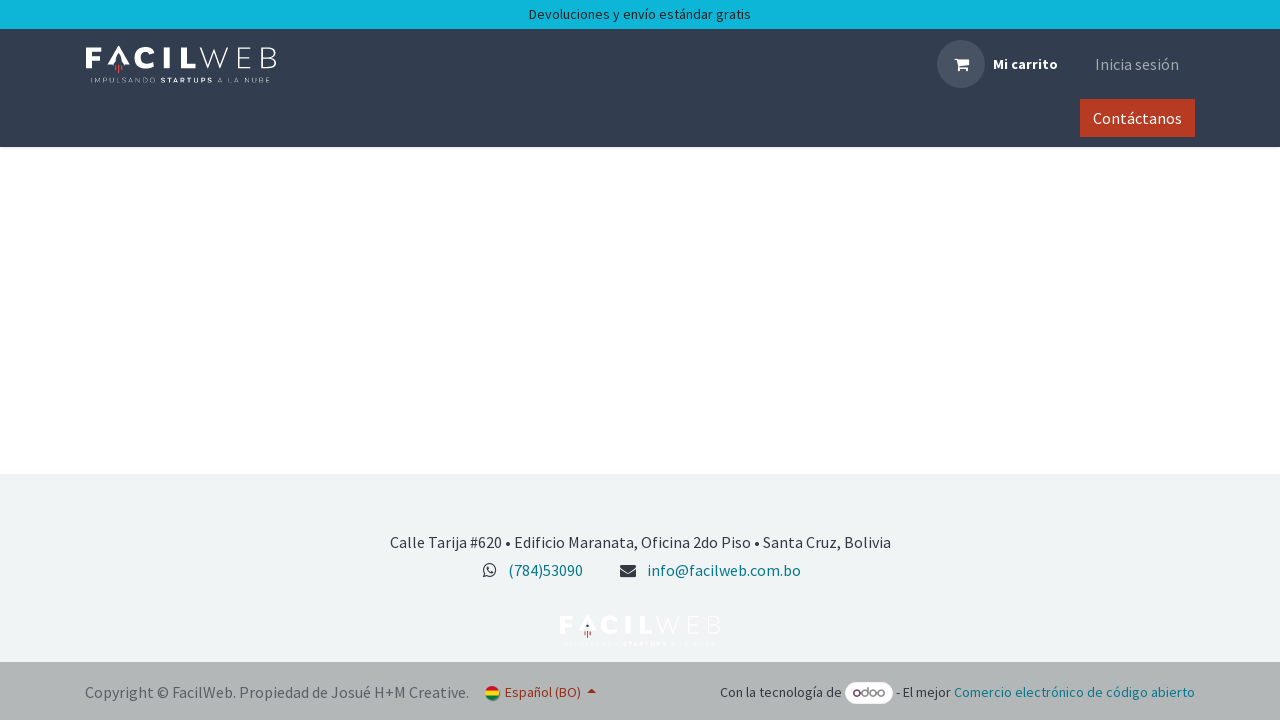

--- FILE ---
content_type: text/html; charset=utf-8
request_url: https://www.facilweb.com.bo/web/login
body_size: 7651
content:
<!DOCTYPE html>
<html lang="es-BO" data-website-id="5" data-main-object="ir.ui.view(185,)">
    <head>
        <meta charset="utf-8"/>
        <meta http-equiv="X-UA-Compatible" content="IE=edge"/>
        <meta name="viewport" content="width=device-width, initial-scale=1"/>
        <meta name="generator" content="Odoo"/>
            
        <meta property="og:type" content="website"/>
        <meta property="og:title" content="Login | FacilWeb"/>
        <meta property="og:site_name" content="FacilWeb"/>
        <meta property="og:url" content="https://www.facilweb.com.bo/web/login"/>
        <meta property="og:image" content="https://www.facilweb.com.bo/web/image/website/5/logo?unique=af0d697"/>
            
        <meta name="twitter:card" content="summary_large_image"/>
        <meta name="twitter:title" content="Login | FacilWeb"/>
        <meta name="twitter:image" content="https://www.facilweb.com.bo/web/image/website/5/logo/300x300?unique=af0d697"/>
        
        <link rel="alternate" hreflang="en" href="https://www.facilweb.com.bo/en/web/login"/>
        <link rel="alternate" hreflang="es" href="https://www.facilweb.com.bo/web/login"/>
        <link rel="alternate" hreflang="x-default" href="https://www.facilweb.com.bo/web/login"/>
        <link rel="canonical" href="https://www.facilweb.com.bo/web/login"/>
        
        <link rel="preconnect" href="https://fonts.gstatic.com/" crossorigin=""/>
        <title>Login | FacilWeb</title>
        <link type="image/x-icon" rel="shortcut icon" href="/web/image/website/5/favicon?unique=af0d697"/>
        <link rel="preload" href="/web/static/src/libs/fontawesome/fonts/fontawesome-webfont.woff2?v=4.7.0" as="font" crossorigin=""/>
        <link type="text/css" rel="stylesheet" href="/web/assets/5/afcdf20/web.assets_frontend.min.css"/>
        <script id="web.layout.odooscript" type="text/javascript">
            var odoo = {
                csrf_token: "375767cd4c7980da1826bfe4cbc8468d8b49975do1801051271",
                debug: "",
            };
        </script>
        <script type="text/javascript">
            odoo.__session_info__ = {"is_admin": false, "is_system": false, "is_public": true, "is_internal_user": false, "is_website_user": true, "uid": null, "registry_hash": "37b3d535fc7969fbc6955858b16936000f253fae61c4efb99aa8d810e7ab6262", "is_frontend": true, "profile_session": null, "profile_collectors": null, "profile_params": null, "show_effect": true, "currencies": {"62": {"name": "BOB", "symbol": "Bs", "position": "before", "digits": [69, 2]}, "2": {"name": "USD", "symbol": "$us", "position": "before", "digits": [69, 2]}}, "quick_login": true, "bundle_params": {"lang": "es_BO", "website_id": 5}, "test_mode": false, "websocket_worker_version": "19.0-2", "translationURL": "/website/translations", "geoip_country_code": "US", "geoip_phone_code": 1, "lang_url_code": "es", "add_to_cart_action": "stay"};
            if (!/(^|;\s)tz=/.test(document.cookie)) {
                const userTZ = Intl.DateTimeFormat().resolvedOptions().timeZone;
                document.cookie = `tz=${userTZ}; path=/`;
            }
        </script>
        <script type="text/javascript" defer="defer" src="/web/assets/5/82121e1/web.assets_frontend_minimal.min.js" onerror="__odooAssetError=1"></script>
        <script type="text/javascript" data-src="/web/assets/5/17a71de/web.assets_frontend_lazy.min.js" onerror="__odooAssetError=1"></script>
        
            
            <script type="application/ld+json">
{
    "@context": "http://schema.org",
    "@type": "Organization",
    "name": "FacilWeb",
    "logo": "https://www.facilweb.com.bo/logo.png?company=18",
    "url": "https://www.facilweb.com.bo"
}
            </script>

             
        
    </head>
    <body>
        



        <div id="wrapwrap" class="   ">
            <a class="o_skip_to_content btn btn-primary rounded-0 visually-hidden-focusable position-absolute start-0" href="#wrap">Ir al contenido</a>
                <header id="top" data-anchor="true" data-name="Header" data-extra-items-toggle-aria-label="Botón de elementos adicionales" class="   o_header_standard" style=" ">
    <nav data-name="Navbar" aria-label="Main" class="navbar navbar-expand-lg navbar-light o_colored_level o_cc o_header_force_no_radius d-none d-lg-block p-0 shadow-sm ">
        
            <div id="o_main_nav" class="o_main_nav">
                <div class="o_header_hide_on_scroll">
                    <div aria-label="Arriba" class="o_header_sales_two_top py-1">
                        <ul class="container navbar-nav d-grid h-100 px-3 o_grid_header_3_cols">
                            
                            <li class="o_header_sales_two_lang_selector_placeholder"></li>
                            
                            
                            
        <li class="d-flex align-items-center">
                <div data-name="Text" class="s_text_block d-flex align-items-center mx-auto">
                    <small>Devoluciones y envío estándar gratis</small>
                </div>
        </li>
                            
                            
                            <li class="o_header_sales_two_social_links_placeholder"></li>
                        </ul>
                    </div>
                    <div aria-label="Medio" class="container d-flex justify-content-between align-items-center py-1">
                        
    <a data-name="Navbar Logo" href="/" class="navbar-brand logo me-4">
            
            <span role="img" aria-label="Logo of FacilWeb" title="FacilWeb"><img src="/web/image/website/5/logo/FacilWeb?unique=af0d697" class="img img-fluid" width="95" height="40" alt="FacilWeb" loading="lazy"/></span>
        </a>
    
                        <ul class="navbar-nav align-items-center gap-1">
                            
                            
        <li class=" divider d-none"></li> 
        <li class="o_wsale_my_cart  ">
            <a href="/shop/cart" aria-label="Carrito de comercio electrónico" class="o_navlink_trigger_hover btn d-flex align-items-center fw-bold text-reset">
                <div class="o_navlink_background position-relative me-2 rounded-circle p-2 transition-base">
                    <i class="fa fa-shopping-cart fa-stack"></i>
                    <sup class="my_cart_quantity badge bg-primary position-absolute top-0 end-0 mt-n1 me-n1 rounded-pill d-none">0</sup>
                </div>
                <span class="small">Mi carrito</span>
            </a>
        </li>
            <li class=" o_no_autohide_item">
                <a href="/web/login" class="nav-link o_nav_link_btn ms-2 border px-3">Inicia sesión</a>
            </li>
                            
                        </ul>
                    </div>
                </div>
                <div aria-label="Inferior" class="border-top o_border_contrast">
                    <div class="container d-flex justify-content-between">
                        
    <ul role="menu" id="top_menu" class="nav navbar-nav top_menu o_menu_loading  align-items-center me-4 py-1 ">
        
                            

    <li role="presentation" class="nav-item ">
        <a role="menuitem" href="/" class="nav-link ">
            <span>Inicio</span>
        </a>
    </li>

    <li role="presentation" class="nav-item position-static  dropdown">
        <a href="#" data-bs-toggle="dropdown" data-bs-auto-close="outside" role="menuitem" class="dropdown-toggle nav-link o_mega_menu_toggle  " data-bs-display="static">
            <span>Dominios</span>
        </a>
        
        <div data-name="Mega Menu" role="menuitem" class="o_mega_menu dropdown-menu o_no_parent_editor border-top-0">
    

<section class="s_mega_menu_odoo_menu pt16 o_colored_level o_cc o_cc1" style="background-image: none;">
        <div class="container">
            <div class="row">
                <div class="col-md-6 col-lg pt16 pb24 o_colored_level">
                    <h4 class="text-uppercase h5 fw-bold mt-0">Registro</h4>
                    <div class="s_hr text-start pt4 pb16 text-o-color-3" style="--o-border-color: currentColor;" data-name="Separador">
                        <hr class="w-100 mx-auto" style="border-top-width: 2px; border-top-style: solid;">
                    </div>
                    <nav class="nav flex-column">
                        
                        <a href="#" class="nav-link px-0" data-name="Menu Item">Registre un Dominio</a>
                        
                        <a href="#" class="nav-link px-0" data-name="Menu Item" data-bs-original-title="" title="">Registro de dominios masivos</a>
                        
                        <a href="#" class="nav-link px-0" data-name="Menu Item">Dominios Premium</a>
                    </nav>
                </div>
                <div class="col-md-6 col-lg pt16 pb24 o_colored_level">
                    <h4 class="text-uppercase h5 fw-bold mt-0">Transferencia</h4>
                    <div class="s_hr text-start pt4 pb16 text-o-color-1" style="--o-border-color: currentColor;" data-name="Separador">
                        <hr class="w-100 mx-auto" style="border-top-width: 2px; border-top-style: solid;">
                    </div>
                    <nav class="nav flex-column">
                        
                        <a href="#" class="nav-link px-0" data-name="Menu Item" data-bs-original-title="" title="">Transfiera su dominio</a>
                        <a href="#" class="nav-link px-0" data-name="Menu Item" data-bs-original-title="" title="">Transferencia masiva de dominios</a>
                    </nav>
                </div>
                <div class="col-md-6 col-lg pt16 pb24 o_colored_level">
                    <h4 class="text-uppercase h5 fw-bold mt-0">Complemento</h4>
                    <div class="s_hr text-start pt4 pb16 text-o-color-2" style="--o-border-color: currentColor;" data-name="Separador">
                        <hr class="w-100 mx-auto" style="border-top-width: 2px; border-top-style: solid;">
                    </div>
                    <nav class="nav flex-column">
                        <strong><span class="o_text_highlight o_translate_inline o_text_highlight_bold o_text_highlight_fill" style="--text-highlight-width: 2px; --text-highlight-color: #E9ECEF;"><font class="text-o-color-5">Incluido con cada dominio</font></span><br><span style="font-weight: normal;">Correo electrónico, DNS, protección contra robo y más</span></strong>
                        <a href="#" class="nav-link px-0" data-name="Menu Item" data-bs-original-title="" title="">Herramienta de sugerencia de nombre</a><a href="#" class="nav-link px-0" data-name="Menu Item" data-bs-original-title="" title="">Búsqueda Whois</a>
                        
                    </nav>
                </div>
                
            </div>
        </div>
        
    </section></div>
        
        <ul role="menu" class="dropdown-menu ">
        </ul>
        
    </li>

    <li role="presentation" class="nav-item position-static  dropdown">
        <a href="#" data-bs-toggle="dropdown" data-bs-auto-close="outside" role="menuitem" class="dropdown-toggle nav-link o_mega_menu_toggle  " data-bs-display="static">
            <span>Sitios Web</span>
        </a>
        
        <div data-name="Mega Menu" role="menuitem" class="o_mega_menu dropdown-menu  border-top-0">
    <section class="s_mega_menu_odoo_menu pt16 o_colored_level o_cc o_cc1">
        <div class="container">
            <div class="row">
                <div class="col-md-6 col-lg pt16 pb24">
                    <h4 class="o_default_snippet_text text-uppercase h5 fw-bold mt-0">Dispositivos &amp; de ordenadores</h4>
                    <div class="s_hr text-start pt4 pb16 text-o-color-3" style="--o-border-color: currentColor;">
                        <hr class="w-100 mx-auto" style="border-top-width: 2px; border-top-style: solid;">
                    </div>
                    <nav class="nav flex-column">
                        <a href="#" class="nav-link o_default_snippet_text px-0" data-name="Menu Item">Portátiles</a>
                        <a href="#" class="nav-link o_default_snippet_text px-0" data-name="Menu Item">Computadoras de escritorio</a>
                        <a href="#" class="nav-link o_default_snippet_text px-0" data-name="Menu Item">Componentes</a>
                        <a href="#" class="nav-link o_default_snippet_text px-0" data-name="Menu Item">Comprimidos</a>
                        <a href="#" class="nav-link o_default_snippet_text px-0" data-name="Menu Item">Teléfonos inteligentes</a>
                        <a href="#" class="nav-link o_default_snippet_text px-0" data-name="Menu Item">iPhone</a>
                    </nav>
                </div>
                <div class="col-md-6 col-lg pt16 pb24">
                    <h4 class="o_default_snippet_text text-uppercase h5 fw-bold mt-0">Monitores</h4>
                    <div class="s_hr text-start pt4 pb16 text-o-color-1" style="--o-border-color: currentColor;">
                        <hr class="w-100 mx-auto" style="border-top-width: 2px; border-top-style: solid;">
                    </div>
                    <nav class="nav flex-column">
                        <a href="#" class="nav-link o_default_snippet_text px-0" data-name="Menu Item">Televisión</a>
                        <a href="#" class="nav-link o_default_snippet_text px-0" data-name="Menu Item">Pantallas de oficina</a>
                        <a href="#" class="nav-link o_default_snippet_text px-0" data-name="Menu Item">Proyectores</a>
                    </nav>
                </div>
                <div class="col-md-6 col-lg pt16 pb24">
                    <h4 class="o_default_snippet_text text-uppercase h5 fw-bold mt-0">Electrónica</h4>
                    <div class="s_hr text-start pt4 pb16 text-o-color-2" style="--o-border-color: currentColor;">
                        <hr class="w-100 mx-auto" style="border-top-width: 2px; border-top-style: solid;">
                    </div>
                    <nav class="nav flex-column">
                        <a href="#" class="nav-link o_default_snippet_text px-0" data-name="Menu Item">Cámara</a>
                        <a href="#" class="nav-link o_default_snippet_text px-0" data-name="Menu Item">Navegación GPS de &amp;</a>
                        <a href="#" class="nav-link o_default_snippet_text px-0" data-name="Menu Item">Accesorios</a>
                        <a href="#" class="nav-link o_default_snippet_text px-0" data-name="Menu Item">Audio en casa</a>
                        <a href="#" class="nav-link o_default_snippet_text px-0" data-name="Menu Item">Audio de oficina</a>
                    </nav>
                </div>
                <div class="col-md-6 col-lg pt16 pb24">
                    <h4 class="o_default_snippet_text text-uppercase h5 fw-bold mt-0">Promociones</h4>
                    <div class="s_hr text-start pt4 pb16 text-o-color-5" style="--o-border-color: currentColor;">
                        <hr class="w-100 mx-auto" style="border-top-width: 2px; border-top-style: solid;">
                    </div>
                    <nav class="nav flex-column">
                        <a href="#" class="nav-link o_default_snippet_text px-0" data-name="Menu Item">Ordenadores</a>
                        <a href="#" class="nav-link o_default_snippet_text px-0" data-name="Menu Item">Electrónica</a>
                        <a href="#" class="nav-link o_default_snippet_text px-0" data-name="Menu Item">Monitores</a>
                        <a href="#" class="nav-link o_default_snippet_text px-0" data-name="Menu Item">Redes</a>
                    </nav>
                </div>
            </div>
        </div>
        <div class="container-fluid border-top s_mega_menu_odoo_menu_footer">
            <div class="row">
                <div class="col-12 pt8 pb8">
                    <div class="s_social_media text-center o_not_editable" data-snippet="s_social_media" data-name="Social Media" contenteditable="false">
                        <h5 class="s_social_media_title d-none" contenteditable="true">Síganos</h5>
                        <a href="/website/social/facebook" class="s_social_media_facebook me-3 ms-3" target="_blank" aria-label="Facebook">
                            <i class="fa fa-2x fa-facebook m-1 o_editable_media"></i>
                        </a>
                        <a href="/website/social/twitter" class="s_social_media_twitter me-3 ms-3" target="_blank" aria-label="Twitter">
                            <i class="fa fa-2x fa-twitter m-1 o_editable_media"></i>
                        </a>
                        <a href="/website/social/linkedin" class="s_social_media_linkedin me-3 ms-3" target="_blank" aria-label="LinkedIn">
                            <i class="fa fa-2x fa-linkedin m-1 o_editable_media"></i>
                        </a>
                        <a href="/website/social/github" class="s_social_media_github me-3 ms-3" target="_blank" aria-label="GitHub">
                            <i class="fa fa-2x fa-github m-1 o_editable_media"></i>
                        </a>
                        <a href="/website/social/youtube" class="s_social_media_youtube me-3 ms-3" target="_blank" aria-label="YouTube">
                            <i class="fa fa-2x fa-youtube m-1 o_editable_media"></i>
                        </a>
                        <a href="/website/social/instagram" class="s_social_media_instagram me-3 ms-3" target="_blank" aria-label="Instagram">
                            <i class="fa fa-2x fa-instagram m-1 o_editable_media"></i>
                        </a>
                        <a href="/website/social/tiktok" class="s_social_media_tiktok me-3 ms-3" target="_blank" aria-label="TikTok">
                            <i class="fa fa-2x fa-tiktok m-1 o_editable_media"></i>
                        </a>
                    </div>
                </div>
            </div>
        </div>
    </section></div>
        
        <ul role="menu" class="dropdown-menu ">
        </ul>
        
    </li>

    <li role="presentation" class="nav-item position-static  dropdown">
        <a href="#" data-bs-toggle="dropdown" data-bs-auto-close="outside" role="menuitem" class="dropdown-toggle nav-link o_mega_menu_toggle  " data-bs-display="static">
            <span>Alojamiento</span>
        </a>
        
        <div data-name="Mega Menu" role="menuitem" class="o_mega_menu dropdown-menu  border-top-0">
    <section class="s_mega_menu_odoo_menu pt16 o_colored_level o_cc o_cc1">
        <div class="container">
            <div class="row">
                <div class="col-md-6 col-lg pt16 pb24">
                    <h4 class="o_default_snippet_text text-uppercase h5 fw-bold mt-0">Dispositivos &amp; de ordenadores</h4>
                    <div class="s_hr text-start pt4 pb16 text-o-color-3" style="--o-border-color: currentColor;">
                        <hr class="w-100 mx-auto" style="border-top-width: 2px; border-top-style: solid;">
                    </div>
                    <nav class="nav flex-column">
                        <a href="#" class="nav-link o_default_snippet_text px-0" data-name="Menu Item">Portátiles</a>
                        <a href="#" class="nav-link o_default_snippet_text px-0" data-name="Menu Item">Computadoras de escritorio</a>
                        <a href="#" class="nav-link o_default_snippet_text px-0" data-name="Menu Item">Componentes</a>
                        <a href="#" class="nav-link o_default_snippet_text px-0" data-name="Menu Item">Comprimidos</a>
                        <a href="#" class="nav-link o_default_snippet_text px-0" data-name="Menu Item">Teléfonos inteligentes</a>
                        <a href="#" class="nav-link o_default_snippet_text px-0" data-name="Menu Item">iPhone</a>
                    </nav>
                </div>
                <div class="col-md-6 col-lg pt16 pb24">
                    <h4 class="o_default_snippet_text text-uppercase h5 fw-bold mt-0">Monitores</h4>
                    <div class="s_hr text-start pt4 pb16 text-o-color-1" style="--o-border-color: currentColor;">
                        <hr class="w-100 mx-auto" style="border-top-width: 2px; border-top-style: solid;">
                    </div>
                    <nav class="nav flex-column">
                        <a href="#" class="nav-link o_default_snippet_text px-0" data-name="Menu Item">Televisión</a>
                        <a href="#" class="nav-link o_default_snippet_text px-0" data-name="Menu Item">Pantallas de oficina</a>
                        <a href="#" class="nav-link o_default_snippet_text px-0" data-name="Menu Item">Proyectores</a>
                    </nav>
                </div>
                <div class="col-md-6 col-lg pt16 pb24">
                    <h4 class="o_default_snippet_text text-uppercase h5 fw-bold mt-0">Electrónica</h4>
                    <div class="s_hr text-start pt4 pb16 text-o-color-2" style="--o-border-color: currentColor;">
                        <hr class="w-100 mx-auto" style="border-top-width: 2px; border-top-style: solid;">
                    </div>
                    <nav class="nav flex-column">
                        <a href="#" class="nav-link o_default_snippet_text px-0" data-name="Menu Item">Cámara</a>
                        <a href="#" class="nav-link o_default_snippet_text px-0" data-name="Menu Item">Navegación GPS de &amp;</a>
                        <a href="#" class="nav-link o_default_snippet_text px-0" data-name="Menu Item">Accesorios</a>
                        <a href="#" class="nav-link o_default_snippet_text px-0" data-name="Menu Item">Audio en casa</a>
                        <a href="#" class="nav-link o_default_snippet_text px-0" data-name="Menu Item">Audio de oficina</a>
                    </nav>
                </div>
                <div class="col-md-6 col-lg pt16 pb24">
                    <h4 class="o_default_snippet_text text-uppercase h5 fw-bold mt-0">Promociones</h4>
                    <div class="s_hr text-start pt4 pb16 text-o-color-5" style="--o-border-color: currentColor;">
                        <hr class="w-100 mx-auto" style="border-top-width: 2px; border-top-style: solid;">
                    </div>
                    <nav class="nav flex-column">
                        <a href="#" class="nav-link o_default_snippet_text px-0" data-name="Menu Item">Ordenadores</a>
                        <a href="#" class="nav-link o_default_snippet_text px-0" data-name="Menu Item">Electrónica</a>
                        <a href="#" class="nav-link o_default_snippet_text px-0" data-name="Menu Item">Monitores</a>
                        <a href="#" class="nav-link o_default_snippet_text px-0" data-name="Menu Item">Redes</a>
                    </nav>
                </div>
            </div>
        </div>
        <div class="container-fluid border-top s_mega_menu_odoo_menu_footer">
            <div class="row">
                <div class="col-12 pt8 pb8">
                    <div class="s_social_media text-center o_not_editable" data-snippet="s_social_media" data-name="Social Media" contenteditable="false">
                        <h5 class="s_social_media_title d-none" contenteditable="true">Síganos</h5>
                        <a href="/website/social/facebook" class="s_social_media_facebook me-3 ms-3" target="_blank" aria-label="Facebook">
                            <i class="fa fa-2x fa-facebook m-1 o_editable_media"></i>
                        </a>
                        <a href="/website/social/twitter" class="s_social_media_twitter me-3 ms-3" target="_blank" aria-label="Twitter">
                            <i class="fa fa-2x fa-twitter m-1 o_editable_media"></i>
                        </a>
                        <a href="/website/social/linkedin" class="s_social_media_linkedin me-3 ms-3" target="_blank" aria-label="LinkedIn">
                            <i class="fa fa-2x fa-linkedin m-1 o_editable_media"></i>
                        </a>
                        <a href="/website/social/github" class="s_social_media_github me-3 ms-3" target="_blank" aria-label="GitHub">
                            <i class="fa fa-2x fa-github m-1 o_editable_media"></i>
                        </a>
                        <a href="/website/social/youtube" class="s_social_media_youtube me-3 ms-3" target="_blank" aria-label="YouTube">
                            <i class="fa fa-2x fa-youtube m-1 o_editable_media"></i>
                        </a>
                        <a href="/website/social/instagram" class="s_social_media_instagram me-3 ms-3" target="_blank" aria-label="Instagram">
                            <i class="fa fa-2x fa-instagram m-1 o_editable_media"></i>
                        </a>
                        <a href="/website/social/tiktok" class="s_social_media_tiktok me-3 ms-3" target="_blank" aria-label="TikTok">
                            <i class="fa fa-2x fa-tiktok m-1 o_editable_media"></i>
                        </a>
                    </div>
                </div>
            </div>
        </div>
    </section></div>
        
        <ul role="menu" class="dropdown-menu ">
        </ul>
        
    </li>

    <li role="presentation" class="nav-item position-static  dropdown">
        <a href="#" data-bs-toggle="dropdown" data-bs-auto-close="outside" role="menuitem" class="dropdown-toggle nav-link o_mega_menu_toggle  " data-bs-display="static">
            <span>Cloud</span>
        </a>
        
        <div data-name="Mega Menu" role="menuitem" class="o_mega_menu dropdown-menu  border-top-0">
    <section class="s_mega_menu_odoo_menu pt16 o_colored_level o_cc o_cc1">
        <div class="container">
            <div class="row">
                <div class="col-md-6 col-lg pt16 pb24">
                    <h4 class="o_default_snippet_text text-uppercase h5 fw-bold mt-0">Dispositivos &amp; de ordenadores</h4>
                    <div class="s_hr text-start pt4 pb16 text-o-color-3" style="--o-border-color: currentColor;">
                        <hr class="w-100 mx-auto" style="border-top-width: 2px; border-top-style: solid;">
                    </div>
                    <nav class="nav flex-column">
                        <a href="#" class="nav-link o_default_snippet_text px-0" data-name="Menu Item">Portátiles</a>
                        <a href="#" class="nav-link o_default_snippet_text px-0" data-name="Menu Item">Computadoras de escritorio</a>
                        <a href="#" class="nav-link o_default_snippet_text px-0" data-name="Menu Item">Componentes</a>
                        <a href="#" class="nav-link o_default_snippet_text px-0" data-name="Menu Item">Comprimidos</a>
                        <a href="#" class="nav-link o_default_snippet_text px-0" data-name="Menu Item">Teléfonos inteligentes</a>
                        <a href="#" class="nav-link o_default_snippet_text px-0" data-name="Menu Item">iPhone</a>
                    </nav>
                </div>
                <div class="col-md-6 col-lg pt16 pb24">
                    <h4 class="o_default_snippet_text text-uppercase h5 fw-bold mt-0">Monitores</h4>
                    <div class="s_hr text-start pt4 pb16 text-o-color-1" style="--o-border-color: currentColor;">
                        <hr class="w-100 mx-auto" style="border-top-width: 2px; border-top-style: solid;">
                    </div>
                    <nav class="nav flex-column">
                        <a href="#" class="nav-link o_default_snippet_text px-0" data-name="Menu Item">Televisión</a>
                        <a href="#" class="nav-link o_default_snippet_text px-0" data-name="Menu Item">Pantallas de oficina</a>
                        <a href="#" class="nav-link o_default_snippet_text px-0" data-name="Menu Item">Proyectores</a>
                    </nav>
                </div>
                <div class="col-md-6 col-lg pt16 pb24">
                    <h4 class="o_default_snippet_text text-uppercase h5 fw-bold mt-0">Electrónica</h4>
                    <div class="s_hr text-start pt4 pb16 text-o-color-2" style="--o-border-color: currentColor;">
                        <hr class="w-100 mx-auto" style="border-top-width: 2px; border-top-style: solid;">
                    </div>
                    <nav class="nav flex-column">
                        <a href="#" class="nav-link o_default_snippet_text px-0" data-name="Menu Item">Cámara</a>
                        <a href="#" class="nav-link o_default_snippet_text px-0" data-name="Menu Item">Navegación GPS de &amp;</a>
                        <a href="#" class="nav-link o_default_snippet_text px-0" data-name="Menu Item">Accesorios</a>
                        <a href="#" class="nav-link o_default_snippet_text px-0" data-name="Menu Item">Audio en casa</a>
                        <a href="#" class="nav-link o_default_snippet_text px-0" data-name="Menu Item">Audio de oficina</a>
                    </nav>
                </div>
                <div class="col-md-6 col-lg pt16 pb24">
                    <h4 class="o_default_snippet_text text-uppercase h5 fw-bold mt-0">Promociones</h4>
                    <div class="s_hr text-start pt4 pb16 text-o-color-5" style="--o-border-color: currentColor;">
                        <hr class="w-100 mx-auto" style="border-top-width: 2px; border-top-style: solid;">
                    </div>
                    <nav class="nav flex-column">
                        <a href="#" class="nav-link o_default_snippet_text px-0" data-name="Menu Item">Ordenadores</a>
                        <a href="#" class="nav-link o_default_snippet_text px-0" data-name="Menu Item">Electrónica</a>
                        <a href="#" class="nav-link o_default_snippet_text px-0" data-name="Menu Item">Monitores</a>
                        <a href="#" class="nav-link o_default_snippet_text px-0" data-name="Menu Item">Redes</a>
                    </nav>
                </div>
            </div>
        </div>
        <div class="container-fluid border-top s_mega_menu_odoo_menu_footer">
            <div class="row">
                <div class="col-12 pt8 pb8">
                    <div class="s_social_media text-center o_not_editable" data-snippet="s_social_media" data-name="Social Media" contenteditable="false">
                        <h5 class="s_social_media_title d-none" contenteditable="true">Síganos</h5>
                        <a href="/website/social/facebook" class="s_social_media_facebook me-3 ms-3" target="_blank" aria-label="Facebook">
                            <i class="fa fa-2x fa-facebook m-1 o_editable_media"></i>
                        </a>
                        <a href="/website/social/twitter" class="s_social_media_twitter me-3 ms-3" target="_blank" aria-label="Twitter">
                            <i class="fa fa-2x fa-twitter m-1 o_editable_media"></i>
                        </a>
                        <a href="/website/social/linkedin" class="s_social_media_linkedin me-3 ms-3" target="_blank" aria-label="LinkedIn">
                            <i class="fa fa-2x fa-linkedin m-1 o_editable_media"></i>
                        </a>
                        <a href="/website/social/github" class="s_social_media_github me-3 ms-3" target="_blank" aria-label="GitHub">
                            <i class="fa fa-2x fa-github m-1 o_editable_media"></i>
                        </a>
                        <a href="/website/social/youtube" class="s_social_media_youtube me-3 ms-3" target="_blank" aria-label="YouTube">
                            <i class="fa fa-2x fa-youtube m-1 o_editable_media"></i>
                        </a>
                        <a href="/website/social/instagram" class="s_social_media_instagram me-3 ms-3" target="_blank" aria-label="Instagram">
                            <i class="fa fa-2x fa-instagram m-1 o_editable_media"></i>
                        </a>
                        <a href="/website/social/tiktok" class="s_social_media_tiktok me-3 ms-3" target="_blank" aria-label="TikTok">
                            <i class="fa fa-2x fa-tiktok m-1 o_editable_media"></i>
                        </a>
                    </div>
                </div>
            </div>
        </div>
    </section></div>
        
        <ul role="menu" class="dropdown-menu ">
        </ul>
        
    </li>

    <li role="presentation" class="nav-item position-static  dropdown">
        <a href="#" data-bs-toggle="dropdown" data-bs-auto-close="outside" role="menuitem" class="dropdown-toggle nav-link o_mega_menu_toggle  " data-bs-display="static">
            <span>Correo Electrónico</span>
        </a>
        
        <div data-name="Mega Menu" role="menuitem" class="o_mega_menu dropdown-menu o_no_parent_editor border-top-0">
    



<section class="s_mega_menu_big_icons_subtitles pt24 pb24 o_colored_level o_cc o_cc1" data-oe-shape-data='{"shape":"web_editor/Floats/12","flip":[],"showOnMobile":false,"animated":"true"}' style="background-image: none; position: relative;"><div class="o_we_shape o_web_editor_Floats_12 o_we_animated"></div>
        
        <div class="container">
            <div class="row">
                <div class="col-12 col-md-6 col-lg o_colored_level">
                    <nav class="nav flex-column w-100">
    <a href="/correo-electronico-startup" class="nav-link px-2 my-2 rounded text-wrap" data-name="Menu Item" data-bs-original-title="" title="">
        <div class="d-flex align-items-center">
            <i class="fa rounded rounded-circle me-3 fa-user bg-o-color-1"></i>
            <div class="flex-grow-1">
                <h4 class="mt-0 mb-0">Correo Startup</h4>
                <span class="small">Webmail simple y poderoso.</span></div>
        </div>
    </a>
    
    
                    </nav>
                </div><div class="col-12 col-md-6 col-lg o_colored_level">
                    <nav class="nav flex-column w-100">
    <a href="/correo-electronico-empresarial" class="nav-link px-2 my-2 rounded text-wrap" data-name="Menu Item" data-bs-original-title="" title="">
        <div class="d-flex align-items-center">
            <i class="fa fa-suitcase me-3 rounded rounded-circle bg-o-color-5"></i>
            <div class="flex-grow-1">
                <h4 class="mt-0 mb-0">Correo Corporativo</h4>
                <span class="small">Correo avanzado y de clase corporativa.</span>
            </div>
        </div>
    </a>
    
    
                    </nav>
                </div>
                
                <div class="col-12 col-md-6 col-lg o_colored_level">
                    <nav class="nav flex-column w-100">
    
    <a href="#" class="nav-link px-2 my-2 rounded text-wrap" data-name="Menu Item" data-bs-original-title="" title="">
        <div class="d-flex align-items-center">
            <i class="fa fa-google rounded rounded-circle me-3 bg-o-color-2"></i>
            <div class="flex-grow-1">
                <h4 class="mt-0 mb-0">Google Workplace</h4>
                <span class="small">Correo, calendario y almacenamiento en la nube</span></div>
        </div>
    </a>
    
                    </nav>
                </div>
            </div>
        </div>
    </section></div>
        
        <ul role="menu" class="dropdown-menu ">
        </ul>
        
    </li>

    <li role="presentation" class="nav-item position-static  dropdown">
        <a href="#" data-bs-toggle="dropdown" data-bs-auto-close="outside" role="menuitem" class="dropdown-toggle nav-link o_mega_menu_toggle  " data-bs-display="static">
            <span>Seguridad</span>
        </a>
        
        <div data-name="Mega Menu" role="menuitem" class="o_mega_menu dropdown-menu  border-top-0">
    <section class="s_mega_menu_odoo_menu pt16 o_colored_level o_cc o_cc1">
        <div class="container">
            <div class="row">
                <div class="col-md-6 col-lg pt16 pb24">
                    <h4 class="o_default_snippet_text text-uppercase h5 fw-bold mt-0">Dispositivos &amp; de ordenadores</h4>
                    <div class="s_hr text-start pt4 pb16 text-o-color-3" style="--o-border-color: currentColor;">
                        <hr class="w-100 mx-auto" style="border-top-width: 2px; border-top-style: solid;">
                    </div>
                    <nav class="nav flex-column">
                        <a href="#" class="nav-link o_default_snippet_text px-0" data-name="Menu Item">Portátiles</a>
                        <a href="#" class="nav-link o_default_snippet_text px-0" data-name="Menu Item">Computadoras de escritorio</a>
                        <a href="#" class="nav-link o_default_snippet_text px-0" data-name="Menu Item">Componentes</a>
                        <a href="#" class="nav-link o_default_snippet_text px-0" data-name="Menu Item">Comprimidos</a>
                        <a href="#" class="nav-link o_default_snippet_text px-0" data-name="Menu Item">Teléfonos inteligentes</a>
                        <a href="#" class="nav-link o_default_snippet_text px-0" data-name="Menu Item">iPhone</a>
                    </nav>
                </div>
                <div class="col-md-6 col-lg pt16 pb24">
                    <h4 class="o_default_snippet_text text-uppercase h5 fw-bold mt-0">Monitores</h4>
                    <div class="s_hr text-start pt4 pb16 text-o-color-1" style="--o-border-color: currentColor;">
                        <hr class="w-100 mx-auto" style="border-top-width: 2px; border-top-style: solid;">
                    </div>
                    <nav class="nav flex-column">
                        <a href="#" class="nav-link o_default_snippet_text px-0" data-name="Menu Item">Televisión</a>
                        <a href="#" class="nav-link o_default_snippet_text px-0" data-name="Menu Item">Pantallas de oficina</a>
                        <a href="#" class="nav-link o_default_snippet_text px-0" data-name="Menu Item">Proyectores</a>
                    </nav>
                </div>
                <div class="col-md-6 col-lg pt16 pb24">
                    <h4 class="o_default_snippet_text text-uppercase h5 fw-bold mt-0">Electrónica</h4>
                    <div class="s_hr text-start pt4 pb16 text-o-color-2" style="--o-border-color: currentColor;">
                        <hr class="w-100 mx-auto" style="border-top-width: 2px; border-top-style: solid;">
                    </div>
                    <nav class="nav flex-column">
                        <a href="#" class="nav-link o_default_snippet_text px-0" data-name="Menu Item">Cámara</a>
                        <a href="#" class="nav-link o_default_snippet_text px-0" data-name="Menu Item">Navegación GPS de &amp;</a>
                        <a href="#" class="nav-link o_default_snippet_text px-0" data-name="Menu Item">Accesorios</a>
                        <a href="#" class="nav-link o_default_snippet_text px-0" data-name="Menu Item">Audio en casa</a>
                        <a href="#" class="nav-link o_default_snippet_text px-0" data-name="Menu Item">Audio de oficina</a>
                    </nav>
                </div>
                <div class="col-md-6 col-lg pt16 pb24">
                    <h4 class="o_default_snippet_text text-uppercase h5 fw-bold mt-0">Promociones</h4>
                    <div class="s_hr text-start pt4 pb16 text-o-color-5" style="--o-border-color: currentColor;">
                        <hr class="w-100 mx-auto" style="border-top-width: 2px; border-top-style: solid;">
                    </div>
                    <nav class="nav flex-column">
                        <a href="#" class="nav-link o_default_snippet_text px-0" data-name="Menu Item">Ordenadores</a>
                        <a href="#" class="nav-link o_default_snippet_text px-0" data-name="Menu Item">Electrónica</a>
                        <a href="#" class="nav-link o_default_snippet_text px-0" data-name="Menu Item">Monitores</a>
                        <a href="#" class="nav-link o_default_snippet_text px-0" data-name="Menu Item">Redes</a>
                    </nav>
                </div>
            </div>
        </div>
        <div class="container-fluid border-top s_mega_menu_odoo_menu_footer">
            <div class="row">
                <div class="col-12 pt8 pb8">
                    <div class="s_social_media text-center o_not_editable" data-snippet="s_social_media" data-name="Social Media" contenteditable="false">
                        <h5 class="s_social_media_title d-none" contenteditable="true">Síganos</h5>
                        <a href="/website/social/facebook" class="s_social_media_facebook me-3 ms-3" target="_blank" aria-label="Facebook">
                            <i class="fa fa-2x fa-facebook m-1 o_editable_media"></i>
                        </a>
                        <a href="/website/social/twitter" class="s_social_media_twitter me-3 ms-3" target="_blank" aria-label="Twitter">
                            <i class="fa fa-2x fa-twitter m-1 o_editable_media"></i>
                        </a>
                        <a href="/website/social/linkedin" class="s_social_media_linkedin me-3 ms-3" target="_blank" aria-label="LinkedIn">
                            <i class="fa fa-2x fa-linkedin m-1 o_editable_media"></i>
                        </a>
                        <a href="/website/social/github" class="s_social_media_github me-3 ms-3" target="_blank" aria-label="GitHub">
                            <i class="fa fa-2x fa-github m-1 o_editable_media"></i>
                        </a>
                        <a href="/website/social/youtube" class="s_social_media_youtube me-3 ms-3" target="_blank" aria-label="YouTube">
                            <i class="fa fa-2x fa-youtube m-1 o_editable_media"></i>
                        </a>
                        <a href="/website/social/instagram" class="s_social_media_instagram me-3 ms-3" target="_blank" aria-label="Instagram">
                            <i class="fa fa-2x fa-instagram m-1 o_editable_media"></i>
                        </a>
                        <a href="/website/social/tiktok" class="s_social_media_tiktok me-3 ms-3" target="_blank" aria-label="TikTok">
                            <i class="fa fa-2x fa-tiktok m-1 o_editable_media"></i>
                        </a>
                    </div>
                </div>
            </div>
        </div>
    </section></div>
        
        <ul role="menu" class="dropdown-menu ">
        </ul>
        
    </li>

    <li role="presentation" class="nav-item ">
        <a role="menuitem" href="/helpdesk" class="nav-link ">
            <span>Ayuda</span>
        </a>
    </li>
                        
    </ul>
                        
                        <ul class="navbar-nav">
        <div class="oe_structure oe_structure_solo ">
        <section class="s_text_block oe_unremovable oe_unmovable" data-snippet="s_text_block" data-name="Text">
                <div class="container h-100">
                    <a href="/contactus" class="btn btn-primary btn_cta oe_unremovable btn_ca w-100 d-flex align-items-center h-100 rounded-0">Contáctanos</a>
                </div>
            </section>
            </div>
                        </ul>
                    </div>
                </div>
            </div>
        
    </nav>

    <nav data-name="Navbar" aria-label="Mobile" class="navbar  navbar-light o_colored_level o_cc o_header_mobile d-block d-lg-none shadow-sm o_header_force_no_radius">
        

        <div class="o_main_nav container flex-wrap justify-content-between">
            <div class="d-flex flex-grow-1">
                
    <a data-name="Navbar Logo" href="/" class="navbar-brand logo ">
            
            <span role="img" aria-label="Logo of FacilWeb" title="FacilWeb"><img src="/web/image/website/5/logo/FacilWeb?unique=af0d697" class="img img-fluid" width="95" height="40" alt="FacilWeb" loading="lazy"/></span>
        </a>
    
                <ul class="o_header_mobile_buttons_wrap navbar-nav d-flex flex-row align-items-center gap-2 mb-0 ms-auto">
        <li class=" divider d-none"></li> 
        <li class="o_wsale_my_cart  ">
            <a href="/shop/cart" aria-label="Carrito de comercio electrónico" class="o_navlink_background_hover btn position-relative rounded-circle border-0 p-1 text-reset">
                <div class="">
                    <i class="fa fa-shopping-cart fa-stack"></i>
                    <sup class="my_cart_quantity badge bg-primary position-absolute top-0 end-0 mt-n1 me-n1 rounded-pill d-none">0</sup>
                </div>
            </a>
        </li></ul>
            </div>
            <button class="nav-link btn p-2 o_not_editable" type="button" data-bs-toggle="offcanvas" data-bs-target="#top_menu_collapse_mobile" aria-controls="top_menu_collapse_mobile" aria-expanded="false" aria-label="Alternar navegación">
                <span class="navbar-toggler-icon"></span>
            </button>
            <div id="top_menu_collapse_mobile" class="offcanvas offcanvas-end o_navbar_mobile">
                <div class="offcanvas-header justify-content-end o_not_editable">
                    <button type="button" class="nav-link btn-close" data-bs-dismiss="offcanvas" aria-label="Cerrar"></button>
                </div>
                <div class="offcanvas-body d-flex flex-column justify-content-between h-100 w-100 pt-0">
                    <ul class="navbar-nav">
                        
                        
                        <li>
    <ul role="menu" class="nav navbar-nav top_menu  o_mega_menu_is_offcanvas mx-n3  ">
        
                                

    <li role="presentation" class="nav-item border-top  px-0">
        <a role="menuitem" href="/" class="nav-link p-3 text-wrap ">
            <span>Inicio</span>
        </a>
    </li>

    <li role="presentation" class="nav-item border-top  position-static  dropdown">
        <a href="#" data-bs-toggle="dropdown" data-bs-auto-close="outside" role="menuitem" class="dropdown-toggle nav-link p-3 text-wrap o_mega_menu_toggle  d-flex justify-content-between align-items-center" data-bs-display="static">
            <span>Dominios</span>
        </a>
        
        
        <div class="o_mega_nav o_cc1 position-fixed top-0 end-0 invisible d-flex align-items-center w-100">
            <button class="btn nav-link oi oi-chevron-left ms-n2 px-2"></button>
        </div>
        
    </li>

    <li role="presentation" class="nav-item border-top  position-static  dropdown">
        <a href="#" data-bs-toggle="dropdown" data-bs-auto-close="outside" role="menuitem" class="dropdown-toggle nav-link p-3 text-wrap o_mega_menu_toggle  d-flex justify-content-between align-items-center" data-bs-display="static">
            <span>Sitios Web</span>
        </a>
        
        
        <div class="o_mega_nav o_cc1 position-fixed top-0 end-0 invisible d-flex align-items-center w-100">
            <button class="btn nav-link oi oi-chevron-left ms-n2 px-2"></button>
        </div>
        
    </li>

    <li role="presentation" class="nav-item border-top  position-static  dropdown">
        <a href="#" data-bs-toggle="dropdown" data-bs-auto-close="outside" role="menuitem" class="dropdown-toggle nav-link p-3 text-wrap o_mega_menu_toggle  d-flex justify-content-between align-items-center" data-bs-display="static">
            <span>Alojamiento</span>
        </a>
        
        
        <div class="o_mega_nav o_cc1 position-fixed top-0 end-0 invisible d-flex align-items-center w-100">
            <button class="btn nav-link oi oi-chevron-left ms-n2 px-2"></button>
        </div>
        
    </li>

    <li role="presentation" class="nav-item border-top  position-static  dropdown">
        <a href="#" data-bs-toggle="dropdown" data-bs-auto-close="outside" role="menuitem" class="dropdown-toggle nav-link p-3 text-wrap o_mega_menu_toggle  d-flex justify-content-between align-items-center" data-bs-display="static">
            <span>Cloud</span>
        </a>
        
        
        <div class="o_mega_nav o_cc1 position-fixed top-0 end-0 invisible d-flex align-items-center w-100">
            <button class="btn nav-link oi oi-chevron-left ms-n2 px-2"></button>
        </div>
        
    </li>

    <li role="presentation" class="nav-item border-top  position-static  dropdown">
        <a href="#" data-bs-toggle="dropdown" data-bs-auto-close="outside" role="menuitem" class="dropdown-toggle nav-link p-3 text-wrap o_mega_menu_toggle  d-flex justify-content-between align-items-center" data-bs-display="static">
            <span>Correo Electrónico</span>
        </a>
        
        
        <div class="o_mega_nav o_cc1 position-fixed top-0 end-0 invisible d-flex align-items-center w-100">
            <button class="btn nav-link oi oi-chevron-left ms-n2 px-2"></button>
        </div>
        
    </li>

    <li role="presentation" class="nav-item border-top  position-static  dropdown">
        <a href="#" data-bs-toggle="dropdown" data-bs-auto-close="outside" role="menuitem" class="dropdown-toggle nav-link p-3 text-wrap o_mega_menu_toggle  d-flex justify-content-between align-items-center" data-bs-display="static">
            <span>Seguridad</span>
        </a>
        
        
        <div class="o_mega_nav o_cc1 position-fixed top-0 end-0 invisible d-flex align-items-center w-100">
            <button class="btn nav-link oi oi-chevron-left ms-n2 px-2"></button>
        </div>
        
    </li>

    <li role="presentation" class="nav-item border-top border-bottom px-0">
        <a role="menuitem" href="/helpdesk" class="nav-link p-3 text-wrap ">
            <span>Ayuda</span>
        </a>
    </li>
                            
    </ul>
                        </li>
                        
        <li class="">
                <div data-name="Text" class="s_text_block mt-2">
                    <small>Devoluciones y envío estándar gratis</small>
                </div>
        </li>
                        
                    </ul>
                    <ul class="navbar-nav gap-2 mt-3 w-100">
                        
                        
            <li class=" o_no_autohide_item">
                <a href="/web/login" class="nav-link o_nav_link_btn w-100 border text-center">Inicia sesión</a>
            </li>
                        
                        
        <div class="oe_structure oe_structure_solo ">
        <section class="s_text_block oe_unremovable oe_unmovable" data-snippet="s_text_block" data-name="Text">
                <div class="container">
                    <a href="/contactus" class="btn btn-primary btn_cta oe_unremovable btn_ca w-100 w-100">Contáctanos</a>
                </div>
            </section>
            </div>
                    </ul>
                </div>
            </div>
        </div>
    
    </nav>
    </header>
                <main>
                    
            <div class="oe_website_login_container">
            <div class="oe_structure" id="oe_structure_login_top"></div>
            <owl-component name="web.user_switch"></owl-component>
            <form role="form" method="post" onsubmit="this.action = &#39;/web/login&#39; + location.hash" data-captcha="login" class="oe_login_form d-none" action="/web/login">
                <input type="hidden" name="csrf_token" value="375767cd4c7980da1826bfe4cbc8468d8b49975do1801051271"/>


                <div class="mb-3 field-login">
                    <label for="login" class="form-label d-flex justify-content-between">Correo electrónico</label>
                    <input type="text" placeholder="Escribe tu correo" name="login" id="login" class="form-control" required="required" autocapitalize="off" autocomplete="username"/>
                </div>

                <div class="o_caps_lock_warning">
                    <label for="password" class="form-label d-flex justify-content-between">Contraseña
                <a class="btn btn-link btn-sm" tabindex="1" href="/web/reset_password">Restablecer contraseña</a></label>
                    <div class="input-group mb-1">
                        <input type="password" placeholder="Escribe tu contraseña" name="password" id="password" class="form-control" required="required" autocomplete="current-password" maxlength="4096"/>
                        <button type="button" class="btn btn-sm border border-start-0 o_show_password">
                            <i class="fa fa-eye"></i>
                        </button>
                    </div>
                </div>


                <div class="oe_login_buttons text-center d-grid mb-1 pt-3">
                    <button type="submit" class="btn btn-primary">Iniciar sesión</button>
                <a class="btn btn-link btn-sm mt-2" href="/web/signup">¿No tienes una cuenta?</a>
        
        <div class="o_login_auth">
            <em class="d-block my-3 small text-center text-muted">- o -</em>
            <div class="list-group">
                <a class=" list-group-item list-group-item-action d-flex align-items-center gap-2 py-2" href="https://accounts.google.com/o/oauth2/auth?response_type=token&amp;client_id=355051848466-dvtpq9a8gvb8a2er868htaic3ebn4upk.apps.googleusercontent.com&amp;redirect_uri=https%3A%2F%2Fwww.facilweb.com.bo%2Fauth_oauth%2Fsignin&amp;scope=openid+profile+email&amp;state=%7B%22d%22%3A+%22devlabodoo-devlab-production-9641032%22%2C+%22p%22%3A+3%2C+%22r%22%3A+%22https%253A%252F%252Fwww.facilweb.com.bo%252Fweb%22%7D">
                    <i role="presentation" class="o_auth_oauth_provider_icon o_google_provider"></i>
                    <span class="mx-auto">Ingresar con Google</span>
                </a><a class=" list-group-item list-group-item-action d-flex align-items-center gap-2 py-2" href="https://www.facebook.com/dialog/oauth?response_type=token&amp;client_id=1174148837123428&amp;redirect_uri=https%3A%2F%2Fwww.facilweb.com.bo%2Fauth_oauth%2Fsignin&amp;scope=public_profile%2Cemail&amp;state=%7B%22d%22%3A+%22devlabodoo-devlab-production-9641032%22%2C+%22p%22%3A+2%2C+%22r%22%3A+%22https%253A%252F%252Fwww.facilweb.com.bo%252Fweb%22%7D">
                    <i role="presentation" class="o_auth_oauth_provider_icon o_facebook_provider"></i>
                    <span class="mx-auto">Acceder con Facebook</span>
                </a>
            </div>
        </div>
                </div>

                <input type="hidden" name="type" value="password"/>
                <input type="hidden" name="redirect"/>
            </form>
            <div class="oe_structure" id="oe_structure_login_bottom"></div>
        </div>
        
        <div id="o_shared_blocks" class="oe_unremovable"></div>
                </main>
                <footer id="bottom" data-anchor="true" data-name="Footer" class="o_footer o_colored_level o_cc ">
                    <div id="footer" class="oe_structure oe_structure_solo">
            <section class="s_text_block pt32" data-snippet="s_text_block" data-name="Text" style="background-image: none;">
                <div class="s_allow_columns container">
                    <div class="s_social_media text-center mb-4 o_not_editable" data-snippet="s_social_media" data-name="Social Media">
                        <h5 class="s_social_media_title d-none">Síganos</h5>

<div class="alert alert-info css_non_editable_mode_hidden text-center">Haga clic aquí para configurar sus redes sociales</div></div>
                    <p class="text-center mb-1">Calle Tarija #620 • Edificio Maranata, Oficina 2do Piso • Santa Cruz, Bolivia</p>
                    <ul class="list-inline text-center">
                        <li class="list-inline-item mx-3"><i class="fa fa-whatsapp fa-1x fa-fw me-2"></i><span class="o_force_ltr"><a href="tel://(784)53090" data-bs-original-title="" title="" target="_blank">(784)53090</a></span></li>&nbsp;<li class="list-inline-item mx-3"><i class="fa fa-1x fa-fw fa-envelope me-2"></i><a href="/cdn-cgi/l/email-protection#11787f777e51777072787d6674733f727e7c3f737e" data-bs-original-title="" title=""><span class="__cf_email__" data-cfemail="234a4d454c634542404a4f5446410d404c4e0d414c">[email&#160;protected]</span></a></li>
                    </ul>
                </div>
            </section>
            <section class="s_text_block pt16 pb16" data-snippet="s_text_block" data-name="Logo" style="background-image: none;">
                <div class="container">
                    <div class="row">
                        <div class="col-lg-2 offset-lg-5 o_colored_level">
                            <a href="/" class="o_footer_logo logo" data-bs-original-title="" title="">
                                <img src="/web/image/7976-54ff507f/Logo-FacilWeb-2022-web-white.svg" alt="" class="img-fluid mx-auto img o_we_custom_image" data-original-id="7976" data-original-src="/web/image/7976-54ff507f/Logo-FacilWeb-2022-web-white.svg" data-mimetype="image/svg+xml" data-resize-width="undefined" loading="lazy"/>
                            </a>
                        </div>
                    </div>
                </div>
            </section>
        </div>
    <div class="o_footer_copyright o_colored_level o_cc" data-name="Copyright">
                        <div class="container py-3">
                            <div class="row row-gap-2">
                                <div class="col-sm text-center text-sm-start text-muted">
                                    <span class="o_footer_copyright_name me-2">Copyright © FacilWeb. Propiedad de Josué H+M Creative.</span>
        <div class="js_language_selector  dropup d-print-none">
            <button type="button" data-bs-toggle="dropdown" aria-haspopup="true" aria-expanded="true" class="border-0 dropdown-toggle btn btn-sm btn-outline-secondary">
    <img class="o_lang_flag " src="/base/static/img/country_flags/bo.png?height=25" alt="" loading="lazy"/>
                <span class=""> Español (BO)</span>
            </button>
            <div role="menu" class="dropdown-menu ">
                    <a class="dropdown-item js_change_lang " role="menuitem" href="/en/web/login" data-url_code="en" title="English (US)">
    <img class="o_lang_flag " src="/base/static/img/country_flags/us.png?height=25" alt="" loading="lazy"/>
                        <span class="">English (US)</span>
                    </a>
                    <a class="dropdown-item js_change_lang active" role="menuitem" href="/es/web/login" data-url_code="es" title=" Español (BO)">
    <img class="o_lang_flag " src="/base/static/img/country_flags/bo.png?height=25" alt="" loading="lazy"/>
                        <span class=""> Español (BO)</span>
                    </a>
            </div>
        </div>
                                </div>
                                <div class="text-center o_not_editable small col-md mt-auto mb-0 text-md-end">
        <div class="o_brand_promotion">
        Con la tecnología de 
            <a target="_blank" class="badge text-bg-light" href="http://www.odoo.com?utm_source=db&amp;utm_medium=website">
                <img alt="Odoo" src="/web/static/img/odoo_logo_tiny.png" width="62" height="20" style="width: auto; height: 1em; vertical-align: baseline;" loading="lazy"/>
            </a>
        - 
                    El mejor <a target="_blank" href="http://www.odoo.com/app/ecommerce?utm_source=db&amp;utm_medium=website">Comercio electrónico de código abierto</a>
                
        </div>
                                </div>
                            </div>
                        </div>
                    </div>
                </footer>
            </div>
        
        <script data-cfasync="false" src="/cdn-cgi/scripts/5c5dd728/cloudflare-static/email-decode.min.js"></script><script defer src="https://static.cloudflareinsights.com/beacon.min.js/vcd15cbe7772f49c399c6a5babf22c1241717689176015" integrity="sha512-ZpsOmlRQV6y907TI0dKBHq9Md29nnaEIPlkf84rnaERnq6zvWvPUqr2ft8M1aS28oN72PdrCzSjY4U6VaAw1EQ==" data-cf-beacon='{"version":"2024.11.0","token":"1140e0b0565740d3a906a3df8d83d2bf","r":1,"server_timing":{"name":{"cfCacheStatus":true,"cfEdge":true,"cfExtPri":true,"cfL4":true,"cfOrigin":true,"cfSpeedBrain":true},"location_startswith":null}}' crossorigin="anonymous"></script>
</body>
</html>

--- FILE ---
content_type: image/svg+xml; charset=utf-8
request_url: https://www.facilweb.com.bo/web/image/7976-54ff507f/Logo-FacilWeb-2022-web-white.svg
body_size: 2374
content:
<svg xmlns="http://www.w3.org/2000/svg" xmlns:xlink="http://www.w3.org/1999/xlink" viewBox="0 0 2718.93 539.42"><defs><style>.cls-1{fill:none;}.cls-2{clip-path:url(#clip-path);}.cls-3,.cls-6{fill:#fff;}.cls-4{clip-path:url(#clip-path-2);}.cls-5{fill:#e24030;}.cls-5,.cls-6,.cls-7{fill-rule:evenodd;}.cls-7{fill:#323e50;}</style><clipPath id="clip-path" transform="translate(0 0)"><rect class="cls-1" width="2718.94" height="539.42"/></clipPath><clipPath id="clip-path-2" transform="translate(0 0)"><rect class="cls-1" width="2718.94" height="539.42"/></clipPath></defs><g id="Layer_2" data-name="Layer 2"><g id="Layer_1-2" data-name="Layer 1"><g id="Logo_White_DOT_Dark_Blue" data-name="Logo White DOT Dark Blue"><g class="cls-2"><polygon class="cls-3" points="2034.39 32.32 1919.62 332.06 1911.96 332.06 1831.41 101.62 1745.44 332.06 1737.79 332.06 1627.07 32.32 1649.57 32.32 1743.18 284.8 1827.36 58.42 1835.9 58.42 1916.47 284.8 2012.33 32.32 2034.39 32.32"/><polygon class="cls-3" points="2197.76 50.77 2197.76 173.64 2336.38 173.64 2336.38 192.08 2197.76 192.08 2197.76 310.9 2351.23 310.9 2351.23 329.36 2175.25 329.36 2175.25 32.32 2351.23 32.32 2351.23 50.77 2197.76 50.77"/><g class="cls-4"><path class="cls-3" d="M2718.93,256c0,38.71-27.45,73.36-110.72,73.36h-99v-297h88.66c78.77,0,113,32.85,113,78.31,0,39.17-24.76,63-67.06,72.92,46.8,6.75,75.15,33.31,75.15,72.46M2594.72,50.77h-63V175.88h58.06c59.41,0,98.11-17.54,98.11-63,0-48.16-44.1-62.11-93.16-62.11m100.81,203.88c0-45.46-45.46-60.76-98.56-60.76h-65.26v117h70.21c43.2,0,93.61-9,93.61-56.26" transform="translate(0 0)"/><polygon class="cls-3" points="84.61 95.33 84.61 160.13 201.18 160.13 201.18 223.15 84.61 223.15 84.61 329.36 0 329.36 0 32.3 216.49 32.3 216.49 95.33 84.61 95.33"/><path class="cls-3" d="M694.45,180.84C694.45,71,767.36,26.47,852.88,26.47c69.76,0,115.22,30.6,125.12,86.41L905.54,134c-9-31-32.41-38.24-53.57-38.24-41,0-69.31,27.44-69.31,80.1,0,57.17,27.91,90,88.22,90,39.61,0,75.16-15.75,88.67-26.55l12.15,63.91c-27.46,20.25-68.86,31.95-115.67,31.95-99.47,0-161.58-48.61-161.58-154.37" transform="translate(0 0)"/><rect class="cls-3" x="1113" y="32.31" width="84.61" height="297.05"/><polygon class="cls-3" points="1565.33 266.35 1565.33 329.36 1359.64 329.36 1359.64 32.3 1444.26 32.3 1444.26 266.35 1565.33 266.35"/><path class="cls-5" d="M467.11,279.13q4.51,0,8.91.42V399.78h-17.8V279.55c2.93-.27,5.9-.42,8.89-.42M502.44,286a93.91,93.91,0,0,1,17.8,9.54v60.79h-17.8ZM414,295.52A93.52,93.52,0,0,1,431.79,286v70.33H414Z" transform="translate(0 0)"/><path class="cls-6" d="M467.12,0,308.87,276h73.57l4.49,26.76H387c3.13-32.3,18.25-55.33,36.33-65.4,0-34.67,4.59-79.27,43.76-127.2l.05.06.05-.06c39.17,47.93,43.76,92.53,43.76,127.2,18.09,10.07,33.2,33.1,36.33,65.4h0L551.8,276h73.57Z" transform="translate(0 0)"/><path class="cls-7" d="M467.12,218.94a20.76,20.76,0,1,0-20.75-20.76,20.78,20.78,0,0,0,20.75,20.76" transform="translate(0 0)"/><rect class="cls-3" x="74.73" y="465.9" width="5.48" height="72.32"/><polygon class="cls-3" points="197.23 538.22 195.14 477.61 166.43 524.73 165.12 524.73 136.41 477.51 134.21 538.22 128.85 538.22 131.81 465.35 134.11 465.35 165.89 516.74 197.66 465.35 200.08 465.35 202.6 538.22 197.23 538.22"/><path class="cls-3" d="M299.88,489.34c0,15.88-11.29,24.33-31.78,24.33H256.71v24.55h-5.49V465.89h15.57c22,0,33.09,8.23,33.09,23.45m-5.69.22c0-12.6-9.21-19.18-27.3-19.18H256.71v38.91h11.06c17.53,0,26.42-6.91,26.42-19.73" transform="translate(0 0)"/><path class="cls-3" d="M341.39,514.55V465.9H347v48c0,13.46,8.21,20.7,20.27,20.7,12.27,0,20.59-7.24,20.59-20.7v-48h5.48v47.89c0,15.89-9.42,25.52-26.19,25.52-16.43,0-25.75-9.19-25.75-24.76" transform="translate(0 0)"/><polygon class="cls-3" points="485.36 533.72 485.36 538.22 442.73 538.22 442.73 465.89 448.1 465.89 448.1 533.72 485.36 533.72"/><path class="cls-3" d="M519.54,521.67l5.26-1.32c2.07,8,8.76,14.59,21.81,14.59,12.27,0,19.5-5.92,19.5-14.8,0-21.49-43.61-12.49-43.61-36.61,0-12.16,11.06-18.73,24.43-18.73,11.18,0,21.48,4.71,22.25,17.64l-5,1c-1.22-11.51-10.08-14.26-17.86-14.26-10.42,0-18.31,4.73-18.31,13.49,0,20.6,43.62,10.63,43.62,37,0,12-10.19,19.61-25.53,19.61-16.11,0-24.76-8.44-26.52-17.64" transform="translate(0 0)"/><path class="cls-3" d="M656.94,521.34H616.72l-7.12,16.88h-5.27l31.24-72.87h1.86l32.21,72.87h-5.36Zm-1.76-4.16-18.63-42.63-18.08,42.63Z" transform="translate(0 0)"/><polygon class="cls-3" points="766.83 465.89 766.83 538.22 764.08 538.22 715.43 476.52 715.43 538.22 710.17 538.22 710.17 465.89 712.9 465.89 761.56 527.15 761.56 465.89 766.83 465.89"/><path class="cls-3" d="M879.46,500.63c0,24.32-14.14,37.59-41.75,37.59H817.65V465.9h21c26.3,0,40.77,10.62,40.77,34.73m-5.6.55c0-22.35-12.27-30.8-36.27-30.8H823.13v63.35h14.68c23.56,0,36.05-11.07,36.05-32.55" transform="translate(0 0)"/><path class="cls-3" d="M918,502c0-23.79,12-37.15,32.44-37.15s32.33,13.47,32.33,37.15c0,24.33-12.5,37.36-32.44,37.36C930.61,539.31,918,526.49,918,502m59.07-.12c0-21.47-10-32.32-26.63-32.32S923.59,480.36,923.59,502c0,21.81,11,32.65,26.85,32.65s26.63-10.84,26.63-32.77" transform="translate(0 0)"/><path class="cls-3" d="M1072,520.69l12.38-3.29c2,7.78,8.12,12.16,18.09,12.16,8.77,0,14.24-3.73,14.24-9.54,0-15.89-42.29-9.41-42.29-34.29,0-12.82,12.16-21,27.72-21,11.83,0,24.11,4.6,25.42,19.18l-11.95,3c-1.09-8.89-7.66-12.27-15.12-12.27-7.66,0-13,3.17-13,9.08,0,16.22,42.29,8.11,42.29,34.74,0,12.71-11.39,21-28.93,21-16.22,0-26.84-7.35-28.82-18.74" transform="translate(0 0)"/><polygon class="cls-3" points="1225.43 476.74 1200.78 476.74 1200.78 538.21 1187.74 538.21 1187.74 476.74 1163.08 476.74 1163.08 465.9 1225.43 465.9 1225.43 476.74"/><path class="cls-3" d="M1297.86,525.72h-34.74l-5.37,12.49h-12.5l32.88-72.64h4.17l33.63,72.64h-12.6Zm-4.06-9.2-13.59-30.91-13.15,30.91Z" transform="translate(0 0)"/><path class="cls-3" d="M1395.14,538.21l-18.4-24.32h-10.09v24.32h-13V465.9h21.14c23.34,0,34.08,9.09,34.08,23.22,0,11.73-7.45,19.62-19.07,22.9l21.15,26.19Zm-28.49-34h8.44c9.75,0,20.16-3.84,20.16-15,0-9.75-9.1-13.48-19.72-13.48h-8.88Z" transform="translate(0 0)"/><polygon class="cls-3" points="1505.91 476.74 1481.25 476.74 1481.25 538.21 1468.22 538.21 1468.22 476.74 1443.56 476.74 1443.56 465.9 1505.91 465.9 1505.91 476.74"/><path class="cls-3" d="M1544.24,510.71V465.9h13v43.17c0,13.81,6.91,19.62,17,19.62s16.77-5.81,16.77-19.4V465.9h13.15v44.37c0,18.42-10.52,29.15-30.36,29.15-19.4,0-29.59-10.29-29.59-28.71" transform="translate(0 0)"/><path class="cls-3" d="M1705.41,490.32c0,16.78-12.6,25.44-33.09,25.44h-8.77v22.45h-13V465.9h20.59c23.68,0,34.3,8.76,34.3,24.42m-13.58.56c0-10-6.47-15.13-20.27-15.13h-8v30.14h7.79c13.81,0,20.49-5.25,20.49-15" transform="translate(0 0)"/><path class="cls-3" d="M1739.58,520.69,1752,517.4c2,7.78,8.11,12.16,18.09,12.16,8.76,0,14.24-3.73,14.24-9.54,0-15.89-42.29-9.41-42.29-34.29,0-12.82,12.16-21,27.73-21,11.82,0,24.1,4.6,25.41,19.18l-12,3c-1.09-8.89-7.66-12.27-15.12-12.27-7.67,0-13,3.17-13,9.08,0,16.22,42.3,8.11,42.3,34.74,0,12.71-11.39,21-28.93,21-16.22,0-26.84-7.35-28.82-18.74" transform="translate(0 0)"/><path class="cls-3" d="M1936,521.34h-40.21l-7.13,16.88h-5.26l31.23-72.87h1.87l32.21,72.87h-5.36Zm-1.75-4.16-18.63-42.63-18.08,42.63Z" transform="translate(0 0)"/><polygon class="cls-3" points="2085.36 533.72 2085.36 538.22 2042.74 538.22 2042.74 465.89 2048.11 465.89 2048.11 533.72 2085.36 533.72"/><path class="cls-3" d="M2170.27,521.34h-40.21l-7.14,16.88h-5.25l31.23-72.87h1.86L2183,538.22h-5.36Zm-1.75-4.16-18.63-42.63-18.08,42.63Z" transform="translate(0 0)"/><polygon class="cls-3" points="2333.63 465.89 2333.63 538.22 2330.89 538.22 2282.24 476.52 2282.24 538.22 2276.97 538.22 2276.97 465.89 2279.7 465.89 2328.36 527.15 2328.36 465.89 2333.63 465.89"/><path class="cls-3" d="M2383,514.55V465.9h5.58v48c0,13.46,8.22,20.7,20.28,20.7,12.27,0,20.6-7.24,20.6-20.7v-48H2435v47.89c0,15.89-9.42,25.52-26.2,25.52-16.43,0-25.74-9.19-25.74-24.76" transform="translate(0 0)"/><path class="cls-3" d="M2535.44,520.35c0,9.43-6.69,17.87-27,17.87h-24.11V465.9H2506c19.18,0,27.51,8,27.51,19.05,0,9.55-6,15.36-16.33,17.77,11.4,1.63,18.31,8.11,18.31,17.63m-30.25-50h-15.35v30.47H2504c14.46,0,23.89-4.27,23.89-15.35,0-11.72-10.75-15.12-22.69-15.12M2529.73,520c0-11.06-11.07-14.8-24-14.8h-15.89v28.5H2507c10.51,0,22.78-2.19,22.78-13.7" transform="translate(0 0)"/><polygon class="cls-3" points="2586.15 470.38 2586.15 500.3 2619.9 500.3 2619.9 504.79 2586.15 504.79 2586.15 533.72 2623.52 533.72 2623.52 538.22 2580.67 538.22 2580.67 465.89 2623.52 465.89 2623.52 470.38 2586.15 470.38"/></g></g></g></g></g></svg>

--- FILE ---
content_type: image/svg+xml; charset=utf-8
request_url: https://www.facilweb.com.bo/web/image/website/5/logo/FacilWeb?unique=af0d697
body_size: 2701
content:
<svg xmlns="http://www.w3.org/2000/svg" xmlns:xlink="http://www.w3.org/1999/xlink" viewBox="0 0 2718.93 539.42"><defs><style>.cls-1{fill:none;}.cls-2{clip-path:url(#clip-path);}.cls-3,.cls-6{fill:#fff;}.cls-4{clip-path:url(#clip-path-2);}.cls-5{fill:#e24030;}.cls-5,.cls-6,.cls-7{fill-rule:evenodd;}.cls-7{fill:#323e50;}</style><clipPath id="clip-path" transform="translate(0 0)"><rect class="cls-1" width="2718.94" height="539.42"/></clipPath><clipPath id="clip-path-2" transform="translate(0 0)"><rect class="cls-1" width="2718.94" height="539.42"/></clipPath></defs><g id="Layer_2" data-name="Layer 2"><g id="Layer_1-2" data-name="Layer 1"><g id="Logo_White_DOT_Dark_Blue" data-name="Logo White DOT Dark Blue"><g class="cls-2"><polygon class="cls-3" points="2034.39 32.32 1919.62 332.06 1911.96 332.06 1831.41 101.62 1745.44 332.06 1737.79 332.06 1627.07 32.32 1649.57 32.32 1743.18 284.8 1827.36 58.42 1835.9 58.42 1916.47 284.8 2012.33 32.32 2034.39 32.32"/><polygon class="cls-3" points="2197.76 50.77 2197.76 173.64 2336.38 173.64 2336.38 192.08 2197.76 192.08 2197.76 310.9 2351.23 310.9 2351.23 329.36 2175.25 329.36 2175.25 32.32 2351.23 32.32 2351.23 50.77 2197.76 50.77"/><g class="cls-4"><path class="cls-3" d="M2718.93,256c0,38.71-27.45,73.36-110.72,73.36h-99v-297h88.66c78.77,0,113,32.85,113,78.31,0,39.17-24.76,63-67.06,72.92,46.8,6.75,75.15,33.31,75.15,72.46M2594.72,50.77h-63V175.88h58.06c59.41,0,98.11-17.54,98.11-63,0-48.16-44.1-62.11-93.16-62.11m100.81,203.88c0-45.46-45.46-60.76-98.56-60.76h-65.26v117h70.21c43.2,0,93.61-9,93.61-56.26" transform="translate(0 0)"/><polygon class="cls-3" points="84.61 95.33 84.61 160.13 201.18 160.13 201.18 223.15 84.61 223.15 84.61 329.36 0 329.36 0 32.3 216.49 32.3 216.49 95.33 84.61 95.33"/><path class="cls-3" d="M694.45,180.84C694.45,71,767.36,26.47,852.88,26.47c69.76,0,115.22,30.6,125.12,86.41L905.54,134c-9-31-32.41-38.24-53.57-38.24-41,0-69.31,27.44-69.31,80.1,0,57.17,27.91,90,88.22,90,39.61,0,75.16-15.75,88.67-26.55l12.15,63.91c-27.46,20.25-68.86,31.95-115.67,31.95-99.47,0-161.58-48.61-161.58-154.37" transform="translate(0 0)"/><rect class="cls-3" x="1113" y="32.31" width="84.61" height="297.05"/><polygon class="cls-3" points="1565.33 266.35 1565.33 329.36 1359.64 329.36 1359.64 32.3 1444.26 32.3 1444.26 266.35 1565.33 266.35"/><path class="cls-5" d="M467.11,279.13q4.51,0,8.91.42V399.78h-17.8V279.55c2.93-.27,5.9-.42,8.89-.42M502.44,286a93.91,93.91,0,0,1,17.8,9.54v60.79h-17.8ZM414,295.52A93.52,93.52,0,0,1,431.79,286v70.33H414Z" transform="translate(0 0)"/><path class="cls-6" d="M467.12,0,308.87,276h73.57l4.49,26.76H387c3.13-32.3,18.25-55.33,36.33-65.4,0-34.67,4.59-79.27,43.76-127.2l.05.06.05-.06c39.17,47.93,43.76,92.53,43.76,127.2,18.09,10.07,33.2,33.1,36.33,65.4h0L551.8,276h73.57Z" transform="translate(0 0)"/><path class="cls-7" d="M467.12,218.94a20.76,20.76,0,1,0-20.75-20.76,20.78,20.78,0,0,0,20.75,20.76" transform="translate(0 0)"/><rect class="cls-3" x="74.73" y="465.9" width="5.48" height="72.32"/><polygon class="cls-3" points="197.23 538.22 195.14 477.61 166.43 524.73 165.12 524.73 136.41 477.51 134.21 538.22 128.85 538.22 131.81 465.35 134.11 465.35 165.89 516.74 197.66 465.35 200.08 465.35 202.6 538.22 197.23 538.22"/><path class="cls-3" d="M299.88,489.34c0,15.88-11.29,24.33-31.78,24.33H256.71v24.55h-5.49V465.89h15.57c22,0,33.09,8.23,33.09,23.45m-5.69.22c0-12.6-9.21-19.18-27.3-19.18H256.71v38.91h11.06c17.53,0,26.42-6.91,26.42-19.73" transform="translate(0 0)"/><path class="cls-3" d="M341.39,514.55V465.9H347v48c0,13.46,8.21,20.7,20.27,20.7,12.27,0,20.59-7.24,20.59-20.7v-48h5.48v47.89c0,15.89-9.42,25.52-26.19,25.52-16.43,0-25.75-9.19-25.75-24.76" transform="translate(0 0)"/><polygon class="cls-3" points="485.36 533.72 485.36 538.22 442.73 538.22 442.73 465.89 448.1 465.89 448.1 533.72 485.36 533.72"/><path class="cls-3" d="M519.54,521.67l5.26-1.32c2.07,8,8.76,14.59,21.81,14.59,12.27,0,19.5-5.92,19.5-14.8,0-21.49-43.61-12.49-43.61-36.61,0-12.16,11.06-18.73,24.43-18.73,11.18,0,21.48,4.71,22.25,17.64l-5,1c-1.22-11.51-10.08-14.26-17.86-14.26-10.42,0-18.31,4.73-18.31,13.49,0,20.6,43.62,10.63,43.62,37,0,12-10.19,19.61-25.53,19.61-16.11,0-24.76-8.44-26.52-17.64" transform="translate(0 0)"/><path class="cls-3" d="M656.94,521.34H616.72l-7.12,16.88h-5.27l31.24-72.87h1.86l32.21,72.87h-5.36Zm-1.76-4.16-18.63-42.63-18.08,42.63Z" transform="translate(0 0)"/><polygon class="cls-3" points="766.83 465.89 766.83 538.22 764.08 538.22 715.43 476.52 715.43 538.22 710.17 538.22 710.17 465.89 712.9 465.89 761.56 527.15 761.56 465.89 766.83 465.89"/><path class="cls-3" d="M879.46,500.63c0,24.32-14.14,37.59-41.75,37.59H817.65V465.9h21c26.3,0,40.77,10.62,40.77,34.73m-5.6.55c0-22.35-12.27-30.8-36.27-30.8H823.13v63.35h14.68c23.56,0,36.05-11.07,36.05-32.55" transform="translate(0 0)"/><path class="cls-3" d="M918,502c0-23.79,12-37.15,32.44-37.15s32.33,13.47,32.33,37.15c0,24.33-12.5,37.36-32.44,37.36C930.61,539.31,918,526.49,918,502m59.07-.12c0-21.47-10-32.32-26.63-32.32S923.59,480.36,923.59,502c0,21.81,11,32.65,26.85,32.65s26.63-10.84,26.63-32.77" transform="translate(0 0)"/><path class="cls-3" d="M1072,520.69l12.38-3.29c2,7.78,8.12,12.16,18.09,12.16,8.77,0,14.24-3.73,14.24-9.54,0-15.89-42.29-9.41-42.29-34.29,0-12.82,12.16-21,27.72-21,11.83,0,24.11,4.6,25.42,19.18l-11.95,3c-1.09-8.89-7.66-12.27-15.12-12.27-7.66,0-13,3.17-13,9.08,0,16.22,42.29,8.11,42.29,34.74,0,12.71-11.39,21-28.93,21-16.22,0-26.84-7.35-28.82-18.74" transform="translate(0 0)"/><polygon class="cls-3" points="1225.43 476.74 1200.78 476.74 1200.78 538.21 1187.74 538.21 1187.74 476.74 1163.08 476.74 1163.08 465.9 1225.43 465.9 1225.43 476.74"/><path class="cls-3" d="M1297.86,525.72h-34.74l-5.37,12.49h-12.5l32.88-72.64h4.17l33.63,72.64h-12.6Zm-4.06-9.2-13.59-30.91-13.15,30.91Z" transform="translate(0 0)"/><path class="cls-3" d="M1395.14,538.21l-18.4-24.32h-10.09v24.32h-13V465.9h21.14c23.34,0,34.08,9.09,34.08,23.22,0,11.73-7.45,19.62-19.07,22.9l21.15,26.19Zm-28.49-34h8.44c9.75,0,20.16-3.84,20.16-15,0-9.75-9.1-13.48-19.72-13.48h-8.88Z" transform="translate(0 0)"/><polygon class="cls-3" points="1505.91 476.74 1481.25 476.74 1481.25 538.21 1468.22 538.21 1468.22 476.74 1443.56 476.74 1443.56 465.9 1505.91 465.9 1505.91 476.74"/><path class="cls-3" d="M1544.24,510.71V465.9h13v43.17c0,13.81,6.91,19.62,17,19.62s16.77-5.81,16.77-19.4V465.9h13.15v44.37c0,18.42-10.52,29.15-30.36,29.15-19.4,0-29.59-10.29-29.59-28.71" transform="translate(0 0)"/><path class="cls-3" d="M1705.41,490.32c0,16.78-12.6,25.44-33.09,25.44h-8.77v22.45h-13V465.9h20.59c23.68,0,34.3,8.76,34.3,24.42m-13.58.56c0-10-6.47-15.13-20.27-15.13h-8v30.14h7.79c13.81,0,20.49-5.25,20.49-15" transform="translate(0 0)"/><path class="cls-3" d="M1739.58,520.69,1752,517.4c2,7.78,8.11,12.16,18.09,12.16,8.76,0,14.24-3.73,14.24-9.54,0-15.89-42.29-9.41-42.29-34.29,0-12.82,12.16-21,27.73-21,11.82,0,24.1,4.6,25.41,19.18l-12,3c-1.09-8.89-7.66-12.27-15.12-12.27-7.67,0-13,3.17-13,9.08,0,16.22,42.3,8.11,42.3,34.74,0,12.71-11.39,21-28.93,21-16.22,0-26.84-7.35-28.82-18.74" transform="translate(0 0)"/><path class="cls-3" d="M1936,521.34h-40.21l-7.13,16.88h-5.26l31.23-72.87h1.87l32.21,72.87h-5.36Zm-1.75-4.16-18.63-42.63-18.08,42.63Z" transform="translate(0 0)"/><polygon class="cls-3" points="2085.36 533.72 2085.36 538.22 2042.74 538.22 2042.74 465.89 2048.11 465.89 2048.11 533.72 2085.36 533.72"/><path class="cls-3" d="M2170.27,521.34h-40.21l-7.14,16.88h-5.25l31.23-72.87h1.86L2183,538.22h-5.36Zm-1.75-4.16-18.63-42.63-18.08,42.63Z" transform="translate(0 0)"/><polygon class="cls-3" points="2333.63 465.89 2333.63 538.22 2330.89 538.22 2282.24 476.52 2282.24 538.22 2276.97 538.22 2276.97 465.89 2279.7 465.89 2328.36 527.15 2328.36 465.89 2333.63 465.89"/><path class="cls-3" d="M2383,514.55V465.9h5.58v48c0,13.46,8.22,20.7,20.28,20.7,12.27,0,20.6-7.24,20.6-20.7v-48H2435v47.89c0,15.89-9.42,25.52-26.2,25.52-16.43,0-25.74-9.19-25.74-24.76" transform="translate(0 0)"/><path class="cls-3" d="M2535.44,520.35c0,9.43-6.69,17.87-27,17.87h-24.11V465.9H2506c19.18,0,27.51,8,27.51,19.05,0,9.55-6,15.36-16.33,17.77,11.4,1.63,18.31,8.11,18.31,17.63m-30.25-50h-15.35v30.47H2504c14.46,0,23.89-4.27,23.89-15.35,0-11.72-10.75-15.12-22.69-15.12M2529.73,520c0-11.06-11.07-14.8-24-14.8h-15.89v28.5H2507c10.51,0,22.78-2.19,22.78-13.7" transform="translate(0 0)"/><polygon class="cls-3" points="2586.15 470.38 2586.15 500.3 2619.9 500.3 2619.9 504.79 2586.15 504.79 2586.15 533.72 2623.52 533.72 2623.52 538.22 2580.67 538.22 2580.67 465.89 2623.52 465.89 2623.52 470.38 2586.15 470.38"/></g></g></g></g></g></svg>